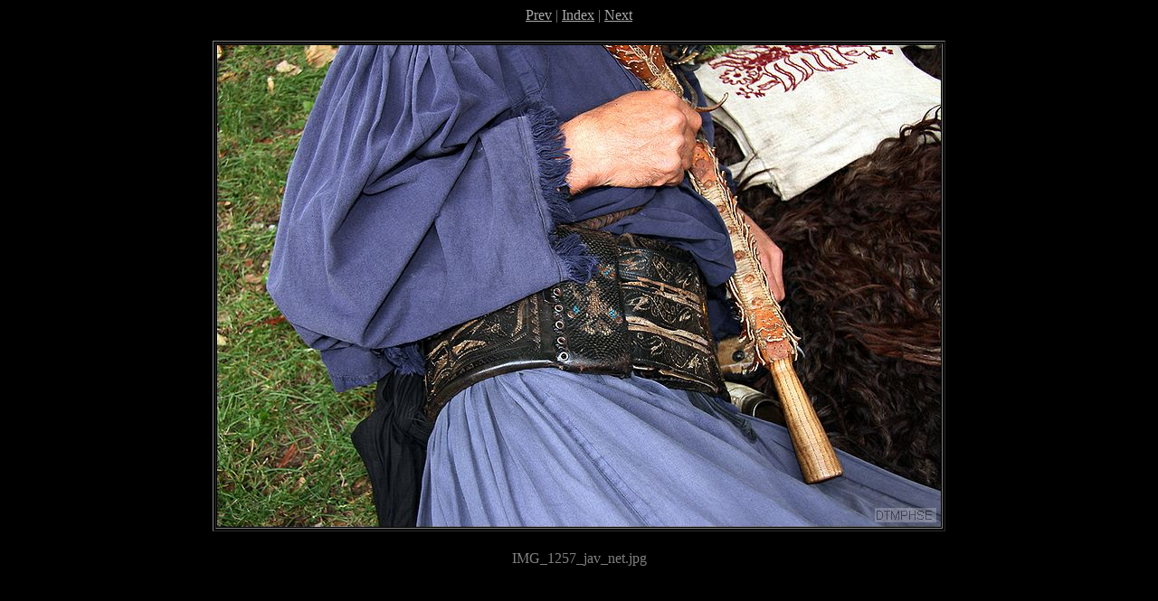

--- FILE ---
content_type: text/html; charset=utf-8
request_url: https://tereles.sugovica.hu/2015_Veszprem/img_1257_jav_net.htm
body_size: 269
content:
<!DOCTYPE HTML PUBLIC "-//W3C//DTD HTML 4.01 Transitional//EN">
<html>
<head>
<meta http-equiv="Content-Type" content="text/html; charset=iso-8859-1">
<meta name="GENERATOR" content="Microsoft FrontPage 5.0">
<title>Veszprém, 2015. szeptember 27.</title>
</head>
<body bgcolor="black" text="gray"
					link="#aaaaaa" vlink="#aaaaaa" alink="#aaaaaa">
<center>
<a href="img_1251_jav_net.htm">Prev</a> | <a href="index.htm">Index</a> | <a href="img_1259_jav_net.htm">Next</a>
<p>
<table>
<tr>
<td align="right">
	<table border bordercolorlight="#aaaaaa">
	<tr>
	<td><font color=black><img src="img_1257_jav_net_std.jpg" width="800" height="533" alt=""></font></td>
	</tr>
	</table>
&nbsp;</td></tr></table>
IMG_1257_jav_net.jpg

<p>
</center>

</body>
</html>